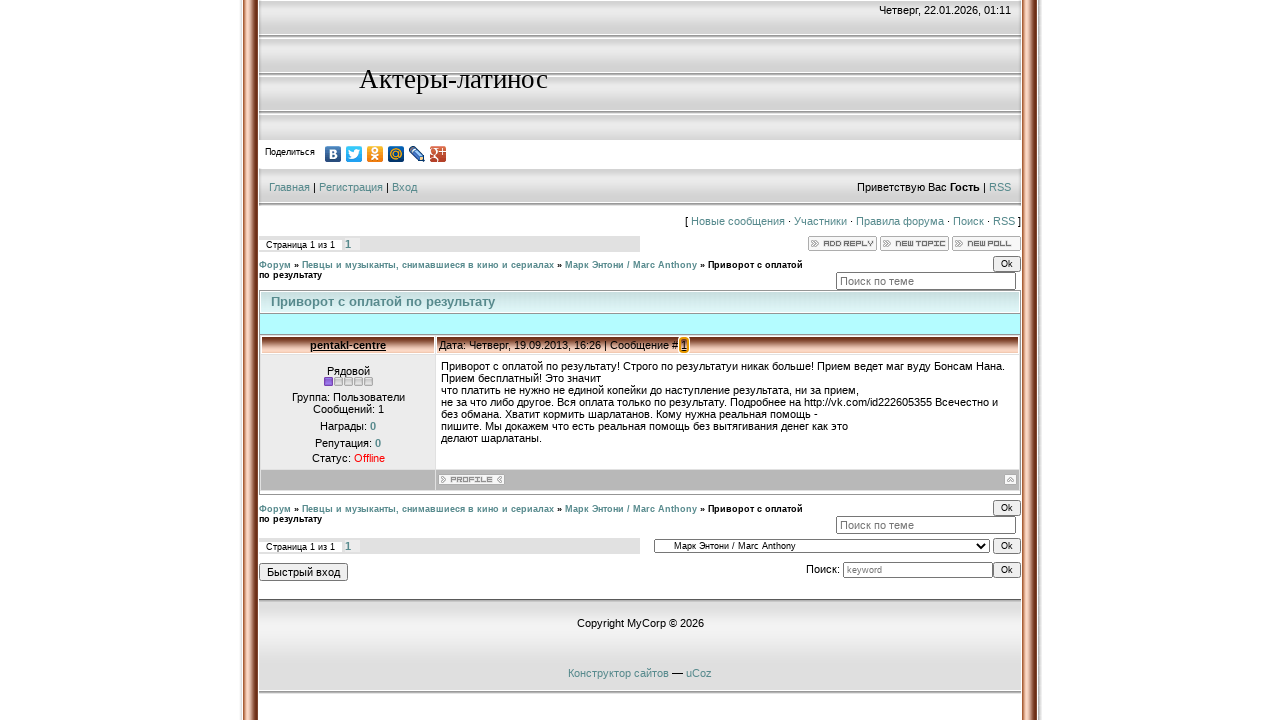

--- FILE ---
content_type: text/html; charset=UTF-8
request_url: https://latin-acters.ucoz.com/forum/101-401-1
body_size: 11051
content:
<html>
<head>
<script type="text/javascript" src="/?IhMKY0V1TyqPEUSv36DVnarZ%3BmpImqmUtD7Z4V%217l73uxcTxP%5EN%3BF%3B%21xxQPjwQ69uBTqjZc1WbagGupPOL43MDCl2dh6LrWBZ7Oa%5EHFnIAuIZTxICC7CpmrrtY4RXTwhJZi7PiIWikzlZuvEuT6U9XYlw0PG%21Ze%3BGuttEjDPzeKyZfW5ZWQZgLd8sFefqaJTG1mcvA3%5EHlXEEl0nRsDYdvCay96eaP9v8Uoo"></script>
	<script type="text/javascript">new Image().src = "//counter.yadro.ru/hit;ucoznet?r"+escape(document.referrer)+(screen&&";s"+screen.width+"*"+screen.height+"*"+(screen.colorDepth||screen.pixelDepth))+";u"+escape(document.URL)+";"+Date.now();</script>
	<script type="text/javascript">new Image().src = "//counter.yadro.ru/hit;ucoz_desktop_ad?r"+escape(document.referrer)+(screen&&";s"+screen.width+"*"+screen.height+"*"+(screen.colorDepth||screen.pixelDepth))+";u"+escape(document.URL)+";"+Date.now();</script><script type="text/javascript">
if(typeof(u_global_data)!='object') u_global_data={};
function ug_clund(){
	if(typeof(u_global_data.clunduse)!='undefined' && u_global_data.clunduse>0 || (u_global_data && u_global_data.is_u_main_h)){
		if(typeof(console)=='object' && typeof(console.log)=='function') console.log('utarget already loaded');
		return;
	}
	u_global_data.clunduse=1;
	if('0'=='1'){
		var d=new Date();d.setTime(d.getTime()+86400000);document.cookie='adbetnetshowed=2; path=/; expires='+d;
		if(location.search.indexOf('clk2398502361292193773143=1')==-1){
			return;
		}
	}else{
		window.addEventListener("click", function(event){
			if(typeof(u_global_data.clunduse)!='undefined' && u_global_data.clunduse>1) return;
			if(typeof(console)=='object' && typeof(console.log)=='function') console.log('utarget click');
			var d=new Date();d.setTime(d.getTime()+86400000);document.cookie='adbetnetshowed=1; path=/; expires='+d;
			u_global_data.clunduse=2;
			new Image().src = "//counter.yadro.ru/hit;ucoz_desktop_click?r"+escape(document.referrer)+(screen&&";s"+screen.width+"*"+screen.height+"*"+(screen.colorDepth||screen.pixelDepth))+";u"+escape(document.URL)+";"+Date.now();
		});
	}
	
	new Image().src = "//counter.yadro.ru/hit;desktop_click_load?r"+escape(document.referrer)+(screen&&";s"+screen.width+"*"+screen.height+"*"+(screen.colorDepth||screen.pixelDepth))+";u"+escape(document.URL)+";"+Date.now();
}

setTimeout(function(){
	if(typeof(u_global_data.preroll_video_57322)=='object' && u_global_data.preroll_video_57322.active_video=='adbetnet') {
		if(typeof(console)=='object' && typeof(console.log)=='function') console.log('utarget suspend, preroll active');
		setTimeout(ug_clund,8000);
	}
	else ug_clund();
},3000);
</script>
<meta http-equiv="content-type" content="text/html; charset=UTF-8">
<title>Приворот с оплатой по результату - Форум</title>

<link type="text/css" rel="StyleSheet" href="/.s/src/css/985.css" />

	<link rel="stylesheet" href="/.s/src/base.min.css" />
	<link rel="stylesheet" href="/.s/src/layer7.min.css" />

	<script src="/.s/src/jquery-1.12.4.min.js"></script>
	
	<script src="/.s/src/uwnd.min.js"></script>
	<script src="//s741.ucoz.net/cgi/uutils.fcg?a=uSD&ca=2&ug=999&isp=0&r=0.598505892063734"></script>
	<link rel="stylesheet" href="/.s/src/ulightbox/ulightbox.min.css" />
	<link rel="stylesheet" href="/.s/src/social.css" />
	<script src="/.s/src/ulightbox/ulightbox.min.js"></script>
	<script>
/* --- UCOZ-JS-DATA --- */
window.uCoz = {"language":"ru","layerType":7,"ssid":"135003175631150035732","sign":{"5458":"Следующий","7287":"Перейти на страницу с фотографией.","7254":"Изменить размер","5255":"Помощник","3125":"Закрыть","7252":"Предыдущий","7253":"Начать слайд-шоу","7251":"Запрошенный контент не может быть загружен. Пожалуйста, попробуйте позже."},"module":"forum","country":"US","uLightboxType":1,"site":{"id":"dlatin-acters","host":"latin-acters.ucoz.com","domain":null},"mod":"fr"};
/* --- UCOZ-JS-CODE --- */

	function Insert(qmid, user, text ) {
		user = user.replace(/\[/g, '\\[').replace(/\]/g, '\\]');
		if ( !!text ) {
			qmid = qmid.replace(/[^0-9]/g, "");
			paste("[quote="+user+";"+qmid+"]"+text+"[/quote]\n", 0);
		} else {
			_uWnd.alert('Выделите текст для цитирования', '', {w:230, h:80, tm:3000});
		}
	}

	function paste(text, flag ) {
		if ( document.selection && flag ) {
			document.addform.message.focus();
			document.addform.document.selection.createRange().text = text;
		} else {
			document.addform.message.value += text;
		}
	}

	function get_selection( ) {
		if ( window.getSelection ) {
			selection = window.getSelection().toString();
		} else if ( document.getSelection ) {
			selection = document.getSelection();
		} else {
			selection = document.selection.createRange().text;
		}
	}

	function pdel(id, n ) {
		if ( confirm('Вы подтверждаете удаление?') ) {
			(window.pDelBut = document.getElementById('dbo' + id))
				&& (pDelBut.width = pDelBut.height = 13) && (pDelBut.src = '/.s/img/ma/m/i2.gif');
			_uPostForm('', {url:'/forum/101-401-' + id + '-8-0-135003175631150035732', 't_pid': n});
		}
	}
 function uSocialLogin(t) {
			var params = {"vkontakte":{"width":790,"height":400},"ok":{"width":710,"height":390},"google":{"width":700,"height":600},"facebook":{"width":950,"height":520},"yandex":{"width":870,"height":515}};
			var ref = escape(location.protocol + '//' + ('latin-acters.ucoz.com' || location.hostname) + location.pathname + ((location.hash ? ( location.search ? location.search + '&' : '?' ) + 'rnd=' + Date.now() + location.hash : ( location.search || '' ))));
			window.open('/'+t+'?ref='+ref,'conwin','width='+params[t].width+',height='+params[t].height+',status=1,resizable=1,left='+parseInt((screen.availWidth/2)-(params[t].width/2))+',top='+parseInt((screen.availHeight/2)-(params[t].height/2)-20)+'screenX='+parseInt((screen.availWidth/2)-(params[t].width/2))+',screenY='+parseInt((screen.availHeight/2)-(params[t].height/2)-20));
			return false;
		}
		function TelegramAuth(user){
			user['a'] = 9; user['m'] = 'telegram';
			_uPostForm('', {type: 'POST', url: '/index/sub', data: user});
		}
function loginPopupForm(params = {}) { new _uWnd('LF', ' ', -250, -100, { closeonesc:1, resize:1 }, { url:'/index/40' + (params.urlParams ? '?'+params.urlParams : '') }) }
/* --- UCOZ-JS-END --- */
</script>

	<style>.UhideBlock{display:none; }</style>
</head>

<body style="background:#FFFFFF; margin:0px; padding:0px;">
<div id="utbr8214" rel="s741"></div>

<table cellpadding="0" cellspacing="0" border="0" width="100%" height="100%">
<tr><td align="right" height="100%" valign="top" style="background:url('/.s/t/985/1.gif') right repeat-y;"><img src="/.s/t/985/2.gif" border="0" width="7" height="1"></td>
<td valign="top" width="762" height="100%">

<!--U1AHEADER1Z--><table border="0" cellpadding="0" cellspacing="0" width="762" height="140" style="background:url('/.s/t/985/4.gif');">
<tr><td height="20" align="right" style="padding-right:10px;">Четверг, 22.01.2026, 01:11</td></tr>
<tr><td height="120" style="padding-left:100px;"><span style="color:#000000;font:20pt bold Verdana,Tahoma;"><!-- <logo> -->Актеры-латинос<!-- </logo> --></span></td></tr>
</table>
<script type="text/javascript" src="//yandex.st/share/share.js" charset="utf-8"></script>
<div class="yashare-auto-init" data-yashareL10n="ru" data-yashareType="link" data-yashareQuickServices="yaru,vkontakte,facebook,twitter,odnoklassniki,moimir,lj,friendfeed,moikrug,gplus"></div> 

<table border="0" cellpadding="0" cellspacing="0" width="762" height="38" style="background:url('/.s/t/985/4.gif');">
<tr><td align="left" style="padding-left:10px;"><a href="http://latin-acters.ucoz.com/" title="Главная"><!--<s5176>-->Главная<!--</s>--></a> | <a href="/register" title="Регистрация"><!--<s3089>-->Регистрация<!--</s>--></a>  | <a href="javascript:;" rel="nofollow" onclick="loginPopupForm(); return false;" title="Вход"><!--<s3087>-->Вход<!--</s>--></a></td>
<td align="right" style="padding-right:10px;"><!--<s5212>-->Приветствую Вас<!--</s>--> <b>Гость</b> | <a href="/forum/101-0-0-37" title="RSS">RSS</a></td></tr>
</table>
<script src="//latin-acters.ucoz.com/media/?t=video;w=250;h=200;f=https%3A//www.youtube.com/watch%3Fv%3DyOl7SOTbju0" type="text/javascript"></script>
<script src="//latin-acters.ucoz.com/media/?t=video;w=250;h=200;f=https%3A//www.youtube.com/watch%3Fv%3D-9ieUiIWiHk" type="text/javascript"></script>
<script src="//latin-acters.ucoz.com/media/?t=video;w=250;h=200;f=https%3A//www.youtube.com/watch%3Fv%3DPm0lFGQfJT8" type="text/javascript"></script>
<script src="//latin-acters.ucoz.com/media/?t=video;w=250;h=200;f=https%3A//www.youtube.com/watch%3Fv%3D73kKgb0_fUk" type="text/javascript"></script>
<script src="//latin-acters.ucoz.com/media/?t=video;w=250;h=200;f=https%3A//www.youtube.com/watch%3Fv%3DH7GfrwcyZzg" type="text/javascript"></script>
<script src="//latin-acters.ucoz.com/media/?t=video;w=250;h=200;f=https%3A//www.youtube.com/watch%3Fv%3D8Z55MMWZ9mQ" type="text/javascript"></script><!--/U1AHEADER1Z-->

<div class="forumContent"><table border="0" cellpadding="0" height="30" cellspacing="0" width="100%">
<tr>
<td align="right">[
<a class="fNavLink" href="/forum/0-0-1-34" rel="nofollow"><!--<s5209>-->Новые сообщения<!--</s>--></a> &middot; 
<a class="fNavLink" href="/forum/0-0-1-35" rel="nofollow"><!--<s5216>-->Участники<!--</s>--></a> &middot; 
<a class="fNavLink" href="/forum/0-0-0-36" rel="nofollow"><!--<s5166>-->Правила форума<!--</s>--></a> &middot; 
<a class="fNavLink" href="/forum/0-0-0-6" rel="nofollow"><!--<s3163>-->Поиск<!--</s>--></a> &middot; 
<a class="fNavLink" href="/forum/101-0-0-37" rel="nofollow">RSS</a> ]</td>
</tr>
</table>

		

		<table class="ThrTopButtonsTbl" border="0" width="100%" cellspacing="0" cellpadding="0">
			<tr class="ThrTopButtonsRow1">
				<td width="50%" class="ThrTopButtonsCl11">
	<ul class="switches switchesTbl forum-pages">
		<li class="pagesInfo">Страница <span class="curPage">1</span> из <span class="numPages">1</span></li>
		 <li class="switchActive">1</li> 
	</ul></td>
				<td align="right" class="frmBtns ThrTopButtonsCl12"><div id="frmButns83"><a href="javascript:;" rel="nofollow" onclick="_uWnd.alert('Необходима авторизация для данного действия. Войдите или зарегистрируйтесь.','',{w:230,h:80,tm:3000});return false;"><img alt="" style="margin:0;padding:0;border:0;" title="Ответить" src="/.s/img/fr/bt/4/t_reply.gif" /></a> <a href="javascript:;" rel="nofollow" onclick="_uWnd.alert('Необходима авторизация для данного действия. Войдите или зарегистрируйтесь.','',{w:230,h:80,tm:3000});return false;"><img alt="" style="margin:0;padding:0;border:0;" title="Новая тема" src="/.s/img/fr/bt/4/t_new.gif" /></a> <a href="javascript:;" rel="nofollow" onclick="_uWnd.alert('Необходима авторизация для данного действия. Войдите или зарегистрируйтесь.','',{w:230,h:80,tm:3000});return false;"><img alt="" style="margin:0;padding:0;border:0;" title="Новый опрос" src="/.s/img/fr/bt/4/t_poll.gif" /></a></div></td></tr>
			
		</table>
		
	<table class="ThrForumBarTbl" border="0" width="100%" cellspacing="0" cellpadding="0">
		<tr class="ThrForumBarRow1">
			<td class="forumNamesBar ThrForumBarCl11 breadcrumbs" style="padding-top:3px;padding-bottom:5px;">
				<a class="forumBar breadcrumb-item" href="/forum/">Форум</a>  <span class="breadcrumb-sep">&raquo;</span> <a class="forumBar breadcrumb-item" href="/forum/99">Певцы и музыканты, снимавшиеся в кино и сериалах</a> <span class="breadcrumb-sep">&raquo;</span> <a class="forumBar breadcrumb-item" href="/forum/101">Марк Энтони / Marc Anthony</a> <span class="breadcrumb-sep">&raquo;</span> <a class="forumBarA" href="/forum/101-401-1">Приворот с оплатой по результату</a></td><td class="ThrForumBarCl12" >
	
	<script>
	function check_search(form ) {
		if ( form.s.value.length < 3 ) {
			_uWnd.alert('Вы ввели слишком короткий поисковой запрос.', '', { w:230, h:80, tm:3000 })
			return false
		}
		return true
	}
	</script>
	<form id="thread_search_form" onsubmit="return check_search(this)" action="/forum/101-401" method="GET">
		<input class="fastNav" type="submit" value="Ok" id="thread_search_button"><input type="text" name="s" value="" placeholder="Поиск по теме" id="thread_search_field"/>
	</form>
			</td></tr>
	</table>
		
		<div class="gDivLeft">
	<div class="gDivRight">
		<table class="gTable threadpage-posts-table" border="0" width="100%" cellspacing="1" cellpadding="0">
		<tr>
			<td class="gTableTop">
				<div style="float:right" class="gTopCornerRight"></div>
				<span class="forum-title">Приворот с оплатой по результату</span>
				</td></tr><tr><td class="postSeparator"><div style="margin-bottom: 20px">
				<span style="display:none;" class="fpaping"></span>
			</div></td></tr><tr id="post12871"><td class="postFirst">
				<table border="0" width="100%" cellspacing="1" cellpadding="2" class="postTable">
					<tr><td width="23%" class="postTdTop" align="center"><a class="postUser" href="javascript:;" rel="nofollow" onClick="emoticon('[b]pentakl-centre[/b],');return false;">pentakl-centre</a></td><td class="postTdTop">Дата: Четверг, 19.09.2013, 16:26 | Сообщение # <a rel="nofollow" name="12871" class="postNumberLink" href="javascript:;" onclick="prompt('Прямая ссылка к сообщению', 'https://latin-acters.ucoz.com/forum/101-401-12871-16-1379593602'); return false;">1</a></td></tr>
					<tr><td class="postTdInfo" valign="top">
					<div class="postRankName">Рядовой</div>

					<div class="postRankIco"><img alt="" border="0" align="absmiddle" name="rankimg" src="/.s/rnk/1/rank1.gif" title="Ранг 1" /></div>
					<div class="postUserGroup">Группа: Пользователи</div>
					
					<div class="numposts">Сообщений: <span class="unp">1</span></div>
					<div class="reputation">Награды: <a href="javascript:;" rel="nofollow" onclick="new _uWnd('AwL', 'Список наград', 380, 200, {autosize:1, closeonesc:1, maxh:300, minh:100},{url:'/index/54-85'});return false;" title="Список наград"><span class="repNums"><b>0</b></span></a> </div>
					<div class="reputation">Репутация: <a href="javascript:;" rel="nofollow" onclick="new _uWnd('Rh', ' ', -400, 250, { closeonesc:1, maxh:300, minh:100 }, { url:'/index/9-85'}); return false;" title="Смотреть историю репутации" class="repHistory"><b>0</b></a></div>
					
					<div class="statusBlock">Статус: <span class="statusOffline">Offline</span></div>
					 
					</td><td class="posttdMessage" valign="top" style="word-wrap: break-word;"><span class="ucoz-forum-post" id="ucoz-forum-post-12871" edit-url="">Приворот с оплатой по результату! Строго по результатуи никак больше! Прием ведет маг вуду Бонсам Нана. Прием бесплатный! Это значит <br /> что платить не нужно не единой копейки до наступление результата, ни за прием, <br /> не за что либо другое. Вся оплата только по результату. Подробнее на http://vk.com/id222605355 Всечестно и без обмана. Хватит кормить шарлатанов. Кому нужна реальная помощь - <br /> пишите. Мы докажем что есть реальная помощь без вытягивания денег как это <br /> делают шарлатаны.</span>
					
					
					</td></tr>
					<tr><td class="postBottom" align="center">&nbsp;</td><td class="postBottom">
					<table border="0" width="100%" cellspacing="0" cellpadding="0">
					<tr><td><a href="javascript:;" rel="nofollow" onclick="window.open('/index/8-85', 'up85', 'scrollbars=1,top=0,left=0,resizable=1,width=700,height=375'); return false;"><img alt="" style="margin:0;padding:0;border:0;" src="/.s/img/fr/bt/4/p_profile.gif" title="Профиль пользователя" /></a>    </td><td style="text-align:end;padding-inline-end:15px;"></td><td width="2%" nowrap style="text-align:end;"><a class="goOnTop" href="javascript:scroll(0,0);"><img alt="" style="margin:0;padding:0;border:0;" src="/.s/img/fr/bt/4/p_up.gif" title="Вверх" /></a></td></tr>
					</table></td></tr>
				</table></td></tr></table></div></div><div class="gDivBottomLeft"></div><div class="gDivBottomCenter"></div><div class="gDivBottomRight"></div>
		<table class="ThrBotTbl" border="0" width="100%" cellspacing="0" cellpadding="0">
			<tr class="ThrBotRow1"><td colspan="2" class="bottomPathBar ThrBotCl11" style="padding-top:2px;">
	<table class="ThrForumBarTbl" border="0" width="100%" cellspacing="0" cellpadding="0">
		<tr class="ThrForumBarRow1">
			<td class="forumNamesBar ThrForumBarCl11 breadcrumbs" style="padding-top:3px;padding-bottom:5px;">
				<a class="forumBar breadcrumb-item" href="/forum/">Форум</a>  <span class="breadcrumb-sep">&raquo;</span> <a class="forumBar breadcrumb-item" href="/forum/99">Певцы и музыканты, снимавшиеся в кино и сериалах</a> <span class="breadcrumb-sep">&raquo;</span> <a class="forumBar breadcrumb-item" href="/forum/101">Марк Энтони / Marc Anthony</a> <span class="breadcrumb-sep">&raquo;</span> <a class="forumBarA" href="/forum/101-401-1">Приворот с оплатой по результату</a></td><td class="ThrForumBarCl12" >
	
	<script>
	function check_search(form ) {
		if ( form.s.value.length < 3 ) {
			_uWnd.alert('Вы ввели слишком короткий поисковой запрос.', '', { w:230, h:80, tm:3000 })
			return false
		}
		return true
	}
	</script>
	<form id="thread_search_form" onsubmit="return check_search(this)" action="/forum/101-401" method="GET">
		<input class="fastNav" type="submit" value="Ok" id="thread_search_button"><input type="text" name="s" value="" placeholder="Поиск по теме" id="thread_search_field"/>
	</form>
			</td></tr>
	</table></td></tr>
			<tr class="ThrBotRow2"><td class="ThrBotCl21" width="50%">
	<ul class="switches switchesTbl forum-pages">
		<li class="pagesInfo">Страница <span class="curPage">1</span> из <span class="numPages">1</span></li>
		 <li class="switchActive">1</li> 
	</ul></td><td class="ThrBotCl22" align="right" nowrap="nowrap"><form name="navigation" style="margin:0px"><table class="navigationTbl" border="0" cellspacing="0" cellpadding="0"><tr class="navigationRow1"><td class="fFastNavTd navigationCl11" >
		<select class="fastNav" name="fastnav"><option class="fastNavMain" value="0">Главная страница форума</option><option class="fastNavCat"   value="31">Список разделов и форумов, которые есть на сайте</option><option class="fastNavForum" value="32">&nbsp;&nbsp;&nbsp;&nbsp; Список форумов</option><option class="fastNavForum" value="183">&nbsp;&nbsp;&nbsp;&nbsp; Наши графические работы с любимыми актерами и певцами</option><option class="fastNavForum" value="221">&nbsp;&nbsp;&nbsp;&nbsp; Форум опросов</option><option class="fastNavForum" value="229">&nbsp;&nbsp;&nbsp;&nbsp; Что в мире делается?</option><option class="fastNavCat"   value="1">Актеры Латинской Америки и остальные, говорящие на испанском языке.</option><option class="fastNavForum" value="30">&nbsp;&nbsp;&nbsp;&nbsp; Список актеров, форумы которых есть на сайте</option><option class="fastNavForum" value="6">&nbsp;&nbsp;&nbsp;&nbsp; Общий форум об актерах</option><option class="fastNavForum" value="7">&nbsp;&nbsp;&nbsp;&nbsp; Mario Cimarro / Марио Симарро</option><option class="fastNavForum" value="2">&nbsp;&nbsp;&nbsp;&nbsp; Освальдо Риос / Osvaldo Rios</option><option class="fastNavForum" value="4">&nbsp;&nbsp;&nbsp;&nbsp; Маурисио Очман / Mauricio Ochman</option><option class="fastNavForum" value="5">&nbsp;&nbsp;&nbsp;&nbsp; Фернандо Колунга / Fernando Colunga</option><option class="fastNavForum" value="8">&nbsp;&nbsp;&nbsp;&nbsp; Кристиан Мейер / Christian Meier</option><option class="fastNavForum" value="12">&nbsp;&nbsp;&nbsp;&nbsp; Мартин Карпан / Martin Karpan</option><option class="fastNavForum" value="14">&nbsp;&nbsp;&nbsp;&nbsp; Эдуардо Яньес / Eduardo Yanez</option><option class="fastNavForum" value="16">&nbsp;&nbsp;&nbsp;&nbsp; Сесар Эвора / Évora César</option><option class="fastNavForum" value="20">&nbsp;&nbsp;&nbsp;&nbsp; Освальдо Лапорт / Osvaldo Laport</option><option class="fastNavForum" value="26">&nbsp;&nbsp;&nbsp;&nbsp; Хоакин Фурриэль / Joaquin Furriel</option><option class="fastNavForum" value="29">&nbsp;&nbsp;&nbsp;&nbsp; Уильям Леви / William Levy</option><option class="fastNavForum" value="48">&nbsp;&nbsp;&nbsp;&nbsp; Хуан Альфонсо Баптиста / Juan Alfonso Baptista</option><option class="fastNavForum" value="68">&nbsp;&nbsp;&nbsp;&nbsp; Хуан Карлос Гарсия / Juan Carlos Garcia</option><option class="fastNavForum" value="69">&nbsp;&nbsp;&nbsp;&nbsp; Диего Луна / Diego Luna</option><option class="fastNavForum" value="74">&nbsp;&nbsp;&nbsp;&nbsp; Виктор Норьега / Víctor Noriega</option><option class="fastNavForum" value="77">&nbsp;&nbsp;&nbsp;&nbsp; Марк Тачер / Mark Tacher</option><option class="fastNavForum" value="83">&nbsp;&nbsp;&nbsp;&nbsp; Габриэль Сото / Gabriel Soto</option><option class="fastNavForum" value="89">&nbsp;&nbsp;&nbsp;&nbsp; Эухенио Силлер / Eugenio Siller</option><option class="fastNavForum" value="132">&nbsp;&nbsp;&nbsp;&nbsp; Виктор Камара / Victor Camara</option><option class="fastNavForum" value="136">&nbsp;&nbsp;&nbsp;&nbsp; Роберто Палазуэлос / Roberto Palazuelos</option><option class="fastNavForum" value="138">&nbsp;&nbsp;&nbsp;&nbsp; Сальвадор Пинеда / Salvador Pineda</option><option class="fastNavForum" value="143">&nbsp;&nbsp;&nbsp;&nbsp; Альберто Эстрелла / Alberto Estrella</option><option class="fastNavForum" value="144">&nbsp;&nbsp;&nbsp;&nbsp; Алехандро Сирвент / Alejandro Sirvent</option><option class="fastNavForum" value="145">&nbsp;&nbsp;&nbsp;&nbsp; Альфонсо Медина / Alfonso Medina</option><option class="fastNavForum" value="149">&nbsp;&nbsp;&nbsp;&nbsp; Густаво Гильен / Gustavo Guillén</option><option class="fastNavForum" value="152">&nbsp;&nbsp;&nbsp;&nbsp; Жан Карлос Симанкас / Jean Carlos Simancas</option><option class="fastNavForum" value="154">&nbsp;&nbsp;&nbsp;&nbsp; Леонардо Марреро / Leonardo Marrero</option><option class="fastNavForum" value="156">&nbsp;&nbsp;&nbsp;&nbsp; Мануэль Бальби/Manuel Balbi</option><option class="fastNavForum" value="159">&nbsp;&nbsp;&nbsp;&nbsp; Маурисио Аспе / Mauricio Aspe</option><option class="fastNavForum" value="160">&nbsp;&nbsp;&nbsp;&nbsp; Норберто Диаз / Norberto Diaz</option><option class="fastNavForum" value="164">&nbsp;&nbsp;&nbsp;&nbsp; Рафаэл Амая / Rafael Amaya</option><option class="fastNavForum" value="168">&nbsp;&nbsp;&nbsp;&nbsp; Умберто Зурита / Humberto Zurita</option><option class="fastNavForum" value="171">&nbsp;&nbsp;&nbsp;&nbsp; Франсиско Гатторно / Francisco Gattorno</option><option class="fastNavForum" value="173">&nbsp;&nbsp;&nbsp;&nbsp; Хуан Игнасио Мачадо / Juan Ignacio Machado</option><option class="fastNavForum" value="174">&nbsp;&nbsp;&nbsp;&nbsp; Энри Кастелли / Henri Castelli</option><option class="fastNavForum" value="175">&nbsp;&nbsp;&nbsp;&nbsp; Эрнесто Де Алессио / Ernesto D&#39;Alessio</option><option class="fastNavForum" value="176">&nbsp;&nbsp;&nbsp;&nbsp; Эрнесто Лагуардия / Ernesto Laguardia</option><option class="fastNavForum" value="182">&nbsp;&nbsp;&nbsp;&nbsp; Хорхе Поза / Jorge Poza</option><option class="fastNavForum" value="184">&nbsp;&nbsp;&nbsp;&nbsp; Игнасио Лопес Тарсо / IGNACIO LOPEZ TARSO</option><option class="fastNavForum" value="186">&nbsp;&nbsp;&nbsp;&nbsp; Аарон Диаз / Aarón Díaz Spencer</option><option class="fastNavForum" value="190">&nbsp;&nbsp;&nbsp;&nbsp; Сантьяго Кабрера / Santiago Cabrera</option><option class="fastNavForum" value="193">&nbsp;&nbsp;&nbsp;&nbsp; Луис Фернандес / Luis Fernandez</option><option class="fastNavForum" value="194">&nbsp;&nbsp;&nbsp;&nbsp; Давид Сепеда / David Zepeda</option><option class="fastNavForum" value="195">&nbsp;&nbsp;&nbsp;&nbsp; Луис Роберто Гусман / Luis Roberto Guzman</option><option class="fastNavForum" value="207">&nbsp;&nbsp;&nbsp;&nbsp; Лусиано Кастро / Luciano Castro</option><option class="fastNavForum" value="209">&nbsp;&nbsp;&nbsp;&nbsp; Родриго Гирао Диас / Rodrigo Guirao Diaz</option><option class="fastNavForum" value="211">&nbsp;&nbsp;&nbsp;&nbsp; Артуро Пениче / Arturo Peniche</option><option class="fastNavForum" value="237">&nbsp;&nbsp;&nbsp;&nbsp; Марсело Кордоба / Marcelo Cordoba</option><option class="fastNavCat"   value="99">Певцы и музыканты, снимавшиеся в кино и сериалах</option><option class="fastNavForum" value="116">&nbsp;&nbsp;&nbsp;&nbsp; Общий форум</option><option class="fastNavForum" value="142">&nbsp;&nbsp;&nbsp;&nbsp; Гильермо Давила / Guillermo Davila</option><option class="fastNavForum" value="58">&nbsp;&nbsp;&nbsp;&nbsp; Хоакин Кортес / Joaquin Cortes</option><option class="fastNavForum" value="64">&nbsp;&nbsp;&nbsp;&nbsp; Карлос Понсе / Carlos Ponce</option><option class="fastNavForum" value="129">&nbsp;&nbsp;&nbsp;&nbsp; Жан Карлос Канела / JenCarlos Canela</option><option class="fastNavForum" value="100">&nbsp;&nbsp;&nbsp;&nbsp; Карлос Сантана / Carlos Santana</option><option class="fastNavForum" value="102">&nbsp;&nbsp;&nbsp;&nbsp; Кристиан Кастро / Cristian Castro</option><option class="fastNavForum" value="120">&nbsp;&nbsp;&nbsp;&nbsp; Луис Мигель / Luis Migel</option><option class="fastNavForumA" value="101" selected>&nbsp;&nbsp;&nbsp;&nbsp; Марк Энтони / Marc Anthony</option><option class="fastNavForum" value="114">&nbsp;&nbsp;&nbsp;&nbsp; Пабло Монтеро / Pablo Montero</option><option class="fastNavForum" value="121">&nbsp;&nbsp;&nbsp;&nbsp; Чаян  / Chayanne</option><option class="fastNavForum" value="103">&nbsp;&nbsp;&nbsp;&nbsp; Эдуардо Верастеги / Eduardo Verastegui</option><option class="fastNavForum" value="107">&nbsp;&nbsp;&nbsp;&nbsp; Энрике Иглесиас / Enrique Iglesias</option><option class="fastNavForum" value="187">&nbsp;&nbsp;&nbsp;&nbsp; Хуан Дартез/Juan Darthes</option><option class="fastNavCat"   value="98">Латиноамериканские певцы</option><option class="fastNavForum" value="104">&nbsp;&nbsp;&nbsp;&nbsp; Общий форум</option><option class="fastNavForum" value="113">&nbsp;&nbsp;&nbsp;&nbsp; Алехандро Санз / Alejandro Sanz</option><option class="fastNavForum" value="106">&nbsp;&nbsp;&nbsp;&nbsp; Давид Бисбаль / David Bisbal</option><option class="fastNavForum" value="109">&nbsp;&nbsp;&nbsp;&nbsp; Деди Янки / Daddy Yankee</option><option class="fastNavForum" value="105">&nbsp;&nbsp;&nbsp;&nbsp; Диего Варгас / Diego Vargas</option><option class="fastNavForum" value="108">&nbsp;&nbsp;&nbsp;&nbsp; Дон Омар / Don Omar</option><option class="fastNavForum" value="111">&nbsp;&nbsp;&nbsp;&nbsp; Ману Чао / Manu Chao</option><option class="fastNavForum" value="122">&nbsp;&nbsp;&nbsp;&nbsp; Михарес / Mijares</option><option class="fastNavForum" value="112">&nbsp;&nbsp;&nbsp;&nbsp; Рики Мартин / Ricky Martin</option><option class="fastNavForum" value="117">&nbsp;&nbsp;&nbsp;&nbsp; Хосе Луис Родригес &quot;Пума&quot;/ Jose Luis Rodriguez &quot;El Puma&quot;</option><option class="fastNavForum" value="110">&nbsp;&nbsp;&nbsp;&nbsp; Хуанес / Juanes</option><option class="fastNavForum" value="115">&nbsp;&nbsp;&nbsp;&nbsp; Хулио Иглесиас / Julio Iglesias</option><option class="fastNavForum" value="277">&nbsp;&nbsp;&nbsp;&nbsp; Луис Фонси / Luis Fonsi</option><option class="fastNavCat"   value="19">Разное</option><option class="fastNavCat"   value="123">Бразильские актеры (бонус)</option><option class="fastNavForum" value="22">&nbsp;&nbsp;&nbsp;&nbsp; Марсело Новаес / Marcello Novaes</option><option class="fastNavForum" value="23">&nbsp;&nbsp;&nbsp;&nbsp; Рейнальдо Джианеккини / Reynaldo Gianecchini</option><option class="fastNavForum" value="51">&nbsp;&nbsp;&nbsp;&nbsp; Мурило Бенисио / Murilo Benicio</option><option class="fastNavForum" value="126">&nbsp;&nbsp;&nbsp;&nbsp; Общая тема</option><option class="fastNavForum" value="139">&nbsp;&nbsp;&nbsp;&nbsp; Тарсио Фильо / Tarcio Filio</option><option class="fastNavForum" value="140">&nbsp;&nbsp;&nbsp;&nbsp; Тиаго Ласердо / Tiago Lacerdo</option><option class="fastNavForum" value="147">&nbsp;&nbsp;&nbsp;&nbsp; Антонио Фагундес / Antonio Fagundes</option><option class="fastNavForum" value="153">&nbsp;&nbsp;&nbsp;&nbsp; Жозе Майер / Jose Mayer</option><option class="fastNavForum" value="155">&nbsp;&nbsp;&nbsp;&nbsp; Лусиано Цафир / Luciano Szafir</option><option class="fastNavForum" value="157">&nbsp;&nbsp;&nbsp;&nbsp; Марсело Антони / Marcelo Antony</option><option class="fastNavForum" value="158">&nbsp;&nbsp;&nbsp;&nbsp; Маркос Палмейра / Marcos Palmeira</option><option class="fastNavForum" value="163">&nbsp;&nbsp;&nbsp;&nbsp; Раул Кортез / Raul Cortez</option><option class="fastNavForum" value="167">&nbsp;&nbsp;&nbsp;&nbsp; Тони Рамос / Tony Ramos</option><option class="fastNavForum" value="169">&nbsp;&nbsp;&nbsp;&nbsp; Фабиу Ассунсао / Fábio Assunção</option><option class="fastNavForum" value="197">&nbsp;&nbsp;&nbsp;&nbsp; Марсио Гарсия / Marcio Garcia</option><option class="fastNavForum" value="198">&nbsp;&nbsp;&nbsp;&nbsp; Далтон Виг / Dalton Vigh</option><option class="fastNavForum" value="212">&nbsp;&nbsp;&nbsp;&nbsp; Алешандре Боржес / Alexandre Borges</option><option class="fastNavForum" value="215">&nbsp;&nbsp;&nbsp;&nbsp; Виктор Фасано / Victor Fasano</option><option class="fastNavForum" value="219">&nbsp;&nbsp;&nbsp;&nbsp; Каду Молитерно / Kadu Moliterno</option><option class="fastNavForum" value="232">&nbsp;&nbsp;&nbsp;&nbsp; Рикардо Тоцци / Ricardo Tozzi</option><option class="fastNavForum" value="233">&nbsp;&nbsp;&nbsp;&nbsp; Эдсон Селулари / Edson Celulari</option><option class="fastNavForum" value="235">&nbsp;&nbsp;&nbsp;&nbsp; Карму Далла Веккия / Carmo Dalla Vecchia</option><option class="fastNavForum" value="280">&nbsp;&nbsp;&nbsp;&nbsp; Родриго Ломбарди / Rodrigo Lombardi</option><option class="fastNavCat"   value="177">Музыка Средиземноморья (бонус №2)</option><option class="fastNavForum" value="178">&nbsp;&nbsp;&nbsp;&nbsp; Греция</option><option class="fastNavForum" value="179">&nbsp;&nbsp;&nbsp;&nbsp; Турция</option><option class="fastNavForum" value="180">&nbsp;&nbsp;&nbsp;&nbsp; Израиль</option><option class="fastNavForum" value="181">&nbsp;&nbsp;&nbsp;&nbsp; Франция</option><option class="fastNavCat"   value="185">Испаноязычные актеры Голливуда</option><option class="fastNavForum" value="3">&nbsp;&nbsp;&nbsp;&nbsp; Кристиан де ла Фуэнте / Christian de la Fuente</option><option class="fastNavForum" value="40">&nbsp;&nbsp;&nbsp;&nbsp; Антонио Бандерас / Antonio Banderas</option><option class="fastNavForum" value="52">&nbsp;&nbsp;&nbsp;&nbsp; Хавьер Бардем / Javier Bardem</option><option class="fastNavForum" value="91">&nbsp;&nbsp;&nbsp;&nbsp; Жан Рено / Jean Reno (Juan Moreno)</option><option class="fastNavForum" value="93">&nbsp;&nbsp;&nbsp;&nbsp; Энди Гарсия / Andy Garcia</option><option class="fastNavForum" value="94">&nbsp;&nbsp;&nbsp;&nbsp; Лоренцо Ламас / Lorenzo Lamas</option><option class="fastNavForum" value="119">&nbsp;&nbsp;&nbsp;&nbsp; Бенисио дель Торо / Benicio del Toro</option><option class="fastNavForum" value="255">&nbsp;&nbsp;&nbsp;&nbsp; Денни Трехо / Danny Trejo</option><option class="fastNavForum" value="256">&nbsp;&nbsp;&nbsp;&nbsp; Чич Марин / Cheech Marin</option><option class="fastNavForum" value="257">&nbsp;&nbsp;&nbsp;&nbsp; Педро Армендарис мл. / Pedro Armendáriz Jr.</option><option class="fastNavForum" value="258">&nbsp;&nbsp;&nbsp;&nbsp; Хулио Оскар Мечозо / Julio Oscar Mechoso</option><option class="fastNavForum" value="259">&nbsp;&nbsp;&nbsp;&nbsp; Тито Ларрива / Tito Larriva</option><option class="fastNavForum" value="260">&nbsp;&nbsp;&nbsp;&nbsp; Хоаким де Альмейда / Joaquim de Almeida</option><option class="fastNavForum" value="261">&nbsp;&nbsp;&nbsp;&nbsp; Общий форум</option><option class="fastNavForum" value="262">&nbsp;&nbsp;&nbsp;&nbsp; Керк Акеведо / Kirk Acevedo</option><option class="fastNavForum" value="263">&nbsp;&nbsp;&nbsp;&nbsp; Джулиан Акоста / Julian Acosta</option><option class="fastNavForum" value="264">&nbsp;&nbsp;&nbsp;&nbsp; Рико Аланис / Rico Alaniz</option><option class="fastNavForum" value="265">&nbsp;&nbsp;&nbsp;&nbsp; Томас Арана /Tomas Arana</option><option class="fastNavForum" value="266">&nbsp;&nbsp;&nbsp;&nbsp; Роберт Алонсо / Robert Alonzo</option><option class="fastNavCat"   value="188">Актеры и певцы Италии</option><option class="fastNavForum" value="124">&nbsp;&nbsp;&nbsp;&nbsp; Итальянские актеры и певцы</option><option class="fastNavCat"   value="189">Актеры и певцы Португалии</option><option class="fastNavForum" value="125">&nbsp;&nbsp;&nbsp;&nbsp; Португальские актеры и певцы</option><option class="fastNavCat"   value="239">Сценаристы и продюссеры Ла мира</option><option class="fastNavForum" value="240">&nbsp;&nbsp;&nbsp;&nbsp; Общая тема</option><option class="fastNavCat"   value="252">Актеры и певцы Испании</option><option class="fastNavForum" value="253">&nbsp;&nbsp;&nbsp;&nbsp; Общий форум</option><option class="fastNavForum" value="254">&nbsp;&nbsp;&nbsp;&nbsp; Эдуардо Норьега /  Eduardo Noriega</option><option class="fastNavForum" value="267">&nbsp;&nbsp;&nbsp;&nbsp; Мануэль Бандера / Manuel Bandera</option><option class="fastNavCat"   value="270">Качаем все, что интересно</option><option class="fastNavForum" value="271">&nbsp;&nbsp;&nbsp;&nbsp; Любимые актеры в сериалах</option></select>
		<input class="fastNav" type="button" value="Ok" onclick="top.location.href='/forum/'+(document.navigation.fastnav.value!='0'?document.navigation.fastnav.value:'');" />
		</td></tr></table></form></td></tr>
			<tr class="ThrBotRow3"><td class="ThrBotCl31"><div class="fFastLogin" style="padding-top:5px;padding-bottom:5px;"><input class="fastLogBt" type="button" value="Быстрый вход" onclick="loginPopupForm();" /></div></td><td class="ThrBotCl32" align="right" nowrap="nowrap"><form method="post" action="/forum/" style="margin:0px"><table class="FastSearchTbl" border="0" cellspacing="0" cellpadding="0"><tr class="FastSearchRow1"><td class="fFastSearchTd FastSearchCl11" >Поиск: <input class="fastSearch" type="text" style="width:150px" name="kw" placeholder="keyword" size="20" maxlength="60" /><input class="fastSearch" type="submit" value="Ok" /></td></tr></table><input type="hidden" name="a" value="6" /></form></td></tr>
		</table>
		</div><br />
<div id="clustrmaps-widget"></div><script type="text/javascript">var _clustrmaps = {'url' : '//latin-acters.ucoz.com', 'user' : 766729, 'server' : '3', 'id' : 'clustrmaps-widget', 'version' : 1, 'date' : '2011-07-21', 'lang' : 'ru', 'corners' : 'square' };(function (){ var s = document.createElement('script'); s.type = 'text/javascript'; s.async = true; s.src = 'http://www3.clustrmaps.com/counter/map.js'; var x = document.getElementsByTagName('script')[0]; x.parentNode.insertBefore(s, x);})();</script><noscript><a href="http://www3.clustrmaps.com/user/0d0bb309"><img src="http://www3.clustrmaps.com/stats/maps-no_clusters/latin-acters.ucoz.com-thumb.jpg" alt="Locations of visitors to this page" /></a></noscript>

<!--U1BFOOTER1Z--><table border="0" cellpadding="4" cellspacing="0" width="762" height="100" style="background:url('/.s/t/985/8.gif');">
<tr><td align="center" colspan="2"><!-- <copy> -->Copyright MyCorp &copy; 2026<!-- </copy> --></td></tr>
<tr><td align="center"><!-- "' --><span class="pbfJ_B89"><a href="https://www.ucoz.ru/">Конструктор сайтов</a> — <a href="https://www.ucoz.ru/">uCoz</a></span></td></tr>
</table>
<script type="text/javascript" src="http://feedjit.com/serve/?vv=955&amp;tft=3&amp;dd=0&amp;wid=1f8215f934fb9092&amp;pid=0&amp;proid=0&amp;bc=FAFCED&amp;tc=575757&amp;brd1=41B352&amp;lnk=329441&amp;hc=FFFFFF&amp;hfc=09B800&amp;btn=6B6B6B&amp;ww=200&amp;went=10"></script><noscript><a href="http://feedjit.com/">Feedjit Live Blog Stats</a></noscript>




<script type="text/javascript" src="http://jh.revolvermaps.com/r.js"></script><script type="text/javascript">rm_f1st('8','220','true','false','000000','7a824zczj3e','true','ff0000');</script><noscript><applet codebase="http://rh.revolvermaps.com/j" code="core.RE" width="220" height="220" archive="g.jar"><param name="cabbase" value="g.cab" /><param name="r" value="true" /><param name="n" value="false" /><param name="i" value="7a824zczj3e" /><param name="m" value="8" /><param name="s" value="220" /><param name="c" value="ff0000" /><param name="v" value="true" /><param name="b" value="000000" /><param name="rfc" value="true" /></applet></noscript><!--/U1BFOOTER1Z-->

</td><td align="left" height="100%" valign="top" style="background:url('/.s/t/985/9.gif') left repeat-y;"><img src="/.s/t/985/2.gif" border="0" width="7" height="1"></td>
</tr></table>
</body>

</html>
<!-- 0.10451 (s741) -->